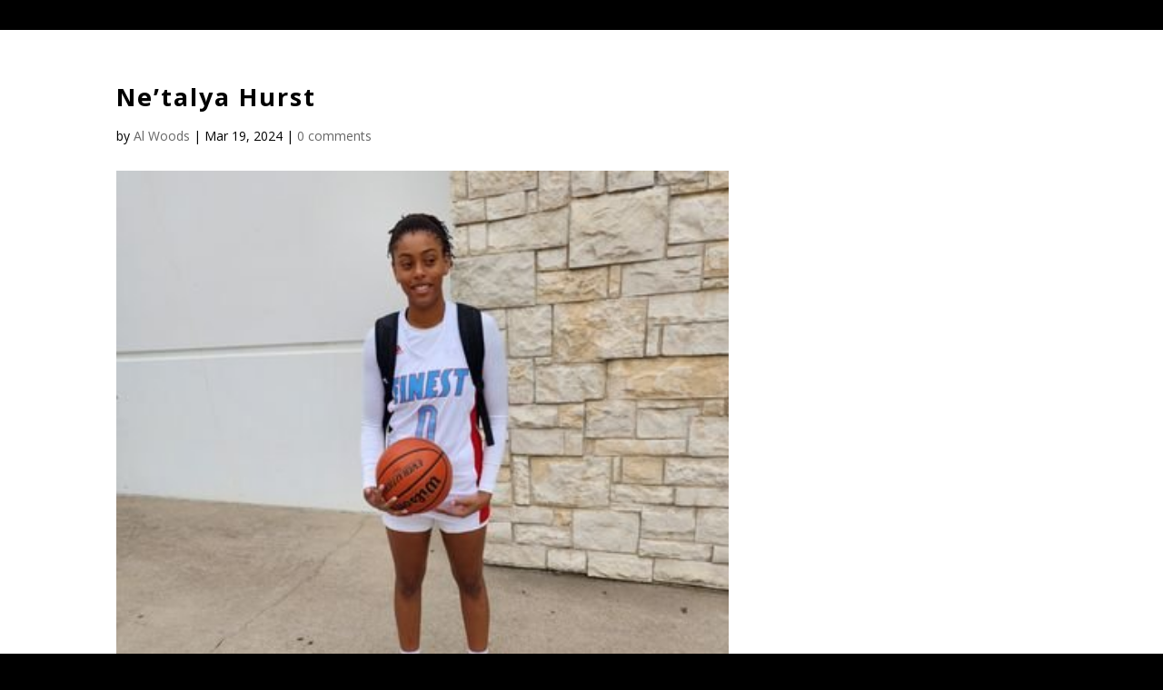

--- FILE ---
content_type: text/html; charset=utf-8
request_url: https://www.google.com/recaptcha/api2/aframe
body_size: 268
content:
<!DOCTYPE HTML><html><head><meta http-equiv="content-type" content="text/html; charset=UTF-8"></head><body><script nonce="KJ634xLxNUpIOfyCIWl2lQ">/** Anti-fraud and anti-abuse applications only. See google.com/recaptcha */ try{var clients={'sodar':'https://pagead2.googlesyndication.com/pagead/sodar?'};window.addEventListener("message",function(a){try{if(a.source===window.parent){var b=JSON.parse(a.data);var c=clients[b['id']];if(c){var d=document.createElement('img');d.src=c+b['params']+'&rc='+(localStorage.getItem("rc::a")?sessionStorage.getItem("rc::b"):"");window.document.body.appendChild(d);sessionStorage.setItem("rc::e",parseInt(sessionStorage.getItem("rc::e")||0)+1);localStorage.setItem("rc::h",'1768924073200');}}}catch(b){}});window.parent.postMessage("_grecaptcha_ready", "*");}catch(b){}</script></body></html>